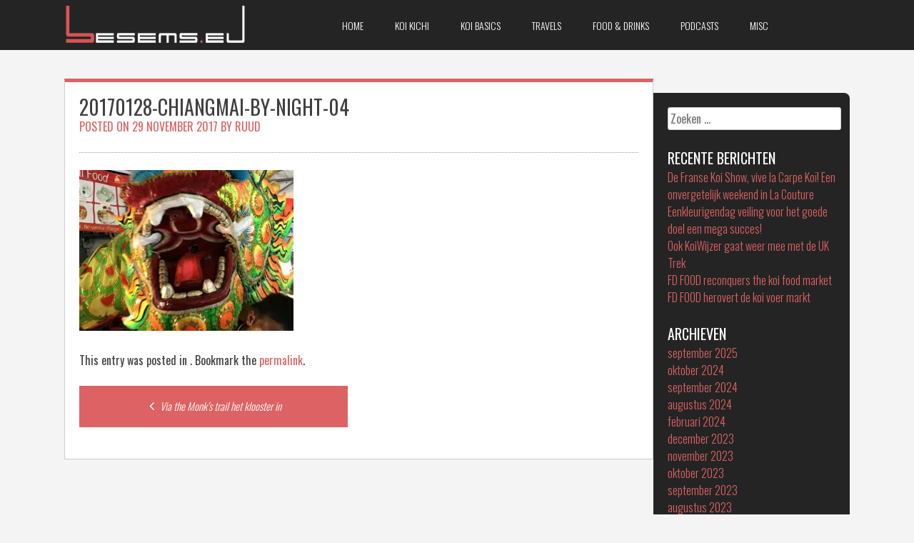

--- FILE ---
content_type: text/html; charset=UTF-8
request_url: https://besems.eu/2017/01/28/the-monks-trail-klooster/20170128-chiangmai-by-night-04/
body_size: 8249
content:
<!DOCTYPE html>
<html lang="nl">
<head>
<meta charset="UTF-8">
<meta name="viewport" content="width=device-width, initial-scale=1">
<title>20170128-Chiangmai-by-night-04 - Besems.eu</title>
<link rel="profile" href="http://gmpg.org/xfn/11">
<link rel="pingback" href="https://besems.eu/xmlrpc.php">


 

<meta name='robots' content='index, follow, max-image-preview:large, max-snippet:-1, max-video-preview:-1' />

	<!-- This site is optimized with the Yoast SEO plugin v21.1 - https://yoast.com/wordpress/plugins/seo/ -->
	<link rel="canonical" href="https://besems.eu/2017/01/28/the-monks-trail-klooster/20170128-chiangmai-by-night-04/" />
	<meta property="og:locale" content="nl_NL" />
	<meta property="og:type" content="article" />
	<meta property="og:title" content="20170128-Chiangmai-by-night-04 - Besems.eu" />
	<meta property="og:description" content="Chiangmai by night" />
	<meta property="og:url" content="https://besems.eu/2017/01/28/the-monks-trail-klooster/20170128-chiangmai-by-night-04/" />
	<meta property="og:site_name" content="Besems.eu" />
	<meta property="article:publisher" content="https://www.facebook.com/ruud.besems" />
	<meta property="article:modified_time" content="2017-11-29T12:41:41+00:00" />
	<meta property="og:image" content="https://besems.eu/2017/01/28/the-monks-trail-klooster/20170128-chiangmai-by-night-04" />
	<meta property="og:image:width" content="1200" />
	<meta property="og:image:height" content="900" />
	<meta property="og:image:type" content="image/jpeg" />
	<meta name="twitter:card" content="summary_large_image" />
	<script type="application/ld+json" class="yoast-schema-graph">{"@context":"https://schema.org","@graph":[{"@type":"WebPage","@id":"https://besems.eu/2017/01/28/the-monks-trail-klooster/20170128-chiangmai-by-night-04/","url":"https://besems.eu/2017/01/28/the-monks-trail-klooster/20170128-chiangmai-by-night-04/","name":"20170128-Chiangmai-by-night-04 - Besems.eu","isPartOf":{"@id":"https://besems.eu/#website"},"primaryImageOfPage":{"@id":"https://besems.eu/2017/01/28/the-monks-trail-klooster/20170128-chiangmai-by-night-04/#primaryimage"},"image":{"@id":"https://besems.eu/2017/01/28/the-monks-trail-klooster/20170128-chiangmai-by-night-04/#primaryimage"},"thumbnailUrl":"https://besems.eu/wp-content/uploads/20170128-Chiangmai-by-night-04.jpg","datePublished":"2017-11-29T12:38:46+00:00","dateModified":"2017-11-29T12:41:41+00:00","breadcrumb":{"@id":"https://besems.eu/2017/01/28/the-monks-trail-klooster/20170128-chiangmai-by-night-04/#breadcrumb"},"inLanguage":"nl","potentialAction":[{"@type":"ReadAction","target":["https://besems.eu/2017/01/28/the-monks-trail-klooster/20170128-chiangmai-by-night-04/"]}]},{"@type":"ImageObject","inLanguage":"nl","@id":"https://besems.eu/2017/01/28/the-monks-trail-klooster/20170128-chiangmai-by-night-04/#primaryimage","url":"https://besems.eu/wp-content/uploads/20170128-Chiangmai-by-night-04.jpg","contentUrl":"https://besems.eu/wp-content/uploads/20170128-Chiangmai-by-night-04.jpg","width":1200,"height":900,"caption":"Chiangmai by night"},{"@type":"BreadcrumbList","@id":"https://besems.eu/2017/01/28/the-monks-trail-klooster/20170128-chiangmai-by-night-04/#breadcrumb","itemListElement":[{"@type":"ListItem","position":1,"name":"Home","item":"https://besems.eu/"},{"@type":"ListItem","position":2,"name":"Via the Monk’s trail het klooster in","item":"https://besems.eu/2017/01/28/the-monks-trail-klooster/"},{"@type":"ListItem","position":3,"name":"20170128-Chiangmai-by-night-04"}]},{"@type":"WebSite","@id":"https://besems.eu/#website","url":"https://besems.eu/","name":"Besems.eu","description":"","publisher":{"@id":"https://besems.eu/#/schema/person/358415e14951379baf1ddd278ec412ba"},"potentialAction":[{"@type":"SearchAction","target":{"@type":"EntryPoint","urlTemplate":"https://besems.eu/?s={search_term_string}"},"query-input":"required name=search_term_string"}],"inLanguage":"nl"},{"@type":["Person","Organization"],"@id":"https://besems.eu/#/schema/person/358415e14951379baf1ddd278ec412ba","name":"Ruud","image":{"@type":"ImageObject","inLanguage":"nl","@id":"https://besems.eu/#/schema/person/image/","url":"http://besems.eu/wp-content/uploads/ruud.png","contentUrl":"http://besems.eu/wp-content/uploads/ruud.png","width":398,"height":398,"caption":"Ruud"},"logo":{"@id":"https://besems.eu/#/schema/person/image/"},"sameAs":["https://www.facebook.com/ruud.besems","https://www.instagram.com/ruudbesems"]}]}</script>
	<!-- / Yoast SEO plugin. -->


<link rel='dns-prefetch' href='//www.googletagmanager.com' />
<link rel='dns-prefetch' href='//netdna.bootstrapcdn.com' />
<link rel='dns-prefetch' href='//fonts.googleapis.com' />
<link rel="alternate" type="application/rss+xml" title="Besems.eu &raquo; feed" href="https://besems.eu/feed/" />
<link rel="alternate" type="application/rss+xml" title="Besems.eu &raquo; reactiesfeed" href="https://besems.eu/comments/feed/" />
<script type="text/javascript">
window._wpemojiSettings = {"baseUrl":"https:\/\/s.w.org\/images\/core\/emoji\/14.0.0\/72x72\/","ext":".png","svgUrl":"https:\/\/s.w.org\/images\/core\/emoji\/14.0.0\/svg\/","svgExt":".svg","source":{"concatemoji":"https:\/\/besems.eu\/wp-includes\/js\/wp-emoji-release.min.js?ver=6.1.9"}};
/*! This file is auto-generated */
!function(e,a,t){var n,r,o,i=a.createElement("canvas"),p=i.getContext&&i.getContext("2d");function s(e,t){var a=String.fromCharCode,e=(p.clearRect(0,0,i.width,i.height),p.fillText(a.apply(this,e),0,0),i.toDataURL());return p.clearRect(0,0,i.width,i.height),p.fillText(a.apply(this,t),0,0),e===i.toDataURL()}function c(e){var t=a.createElement("script");t.src=e,t.defer=t.type="text/javascript",a.getElementsByTagName("head")[0].appendChild(t)}for(o=Array("flag","emoji"),t.supports={everything:!0,everythingExceptFlag:!0},r=0;r<o.length;r++)t.supports[o[r]]=function(e){if(p&&p.fillText)switch(p.textBaseline="top",p.font="600 32px Arial",e){case"flag":return s([127987,65039,8205,9895,65039],[127987,65039,8203,9895,65039])?!1:!s([55356,56826,55356,56819],[55356,56826,8203,55356,56819])&&!s([55356,57332,56128,56423,56128,56418,56128,56421,56128,56430,56128,56423,56128,56447],[55356,57332,8203,56128,56423,8203,56128,56418,8203,56128,56421,8203,56128,56430,8203,56128,56423,8203,56128,56447]);case"emoji":return!s([129777,127995,8205,129778,127999],[129777,127995,8203,129778,127999])}return!1}(o[r]),t.supports.everything=t.supports.everything&&t.supports[o[r]],"flag"!==o[r]&&(t.supports.everythingExceptFlag=t.supports.everythingExceptFlag&&t.supports[o[r]]);t.supports.everythingExceptFlag=t.supports.everythingExceptFlag&&!t.supports.flag,t.DOMReady=!1,t.readyCallback=function(){t.DOMReady=!0},t.supports.everything||(n=function(){t.readyCallback()},a.addEventListener?(a.addEventListener("DOMContentLoaded",n,!1),e.addEventListener("load",n,!1)):(e.attachEvent("onload",n),a.attachEvent("onreadystatechange",function(){"complete"===a.readyState&&t.readyCallback()})),(e=t.source||{}).concatemoji?c(e.concatemoji):e.wpemoji&&e.twemoji&&(c(e.twemoji),c(e.wpemoji)))}(window,document,window._wpemojiSettings);
</script>
<style type="text/css">
img.wp-smiley,
img.emoji {
	display: inline !important;
	border: none !important;
	box-shadow: none !important;
	height: 1em !important;
	width: 1em !important;
	margin: 0 0.07em !important;
	vertical-align: -0.1em !important;
	background: none !important;
	padding: 0 !important;
}
</style>
	<link rel='stylesheet' id='wp-block-library-css' href='https://besems.eu/wp-includes/css/dist/block-library/style.min.css?ver=6.1.9' type='text/css' media='all' />
<link rel='stylesheet' id='classic-theme-styles-css' href='https://besems.eu/wp-includes/css/classic-themes.min.css?ver=1' type='text/css' media='all' />
<style id='global-styles-inline-css' type='text/css'>
body{--wp--preset--color--black: #000000;--wp--preset--color--cyan-bluish-gray: #abb8c3;--wp--preset--color--white: #ffffff;--wp--preset--color--pale-pink: #f78da7;--wp--preset--color--vivid-red: #cf2e2e;--wp--preset--color--luminous-vivid-orange: #ff6900;--wp--preset--color--luminous-vivid-amber: #fcb900;--wp--preset--color--light-green-cyan: #7bdcb5;--wp--preset--color--vivid-green-cyan: #00d084;--wp--preset--color--pale-cyan-blue: #8ed1fc;--wp--preset--color--vivid-cyan-blue: #0693e3;--wp--preset--color--vivid-purple: #9b51e0;--wp--preset--gradient--vivid-cyan-blue-to-vivid-purple: linear-gradient(135deg,rgba(6,147,227,1) 0%,rgb(155,81,224) 100%);--wp--preset--gradient--light-green-cyan-to-vivid-green-cyan: linear-gradient(135deg,rgb(122,220,180) 0%,rgb(0,208,130) 100%);--wp--preset--gradient--luminous-vivid-amber-to-luminous-vivid-orange: linear-gradient(135deg,rgba(252,185,0,1) 0%,rgba(255,105,0,1) 100%);--wp--preset--gradient--luminous-vivid-orange-to-vivid-red: linear-gradient(135deg,rgba(255,105,0,1) 0%,rgb(207,46,46) 100%);--wp--preset--gradient--very-light-gray-to-cyan-bluish-gray: linear-gradient(135deg,rgb(238,238,238) 0%,rgb(169,184,195) 100%);--wp--preset--gradient--cool-to-warm-spectrum: linear-gradient(135deg,rgb(74,234,220) 0%,rgb(151,120,209) 20%,rgb(207,42,186) 40%,rgb(238,44,130) 60%,rgb(251,105,98) 80%,rgb(254,248,76) 100%);--wp--preset--gradient--blush-light-purple: linear-gradient(135deg,rgb(255,206,236) 0%,rgb(152,150,240) 100%);--wp--preset--gradient--blush-bordeaux: linear-gradient(135deg,rgb(254,205,165) 0%,rgb(254,45,45) 50%,rgb(107,0,62) 100%);--wp--preset--gradient--luminous-dusk: linear-gradient(135deg,rgb(255,203,112) 0%,rgb(199,81,192) 50%,rgb(65,88,208) 100%);--wp--preset--gradient--pale-ocean: linear-gradient(135deg,rgb(255,245,203) 0%,rgb(182,227,212) 50%,rgb(51,167,181) 100%);--wp--preset--gradient--electric-grass: linear-gradient(135deg,rgb(202,248,128) 0%,rgb(113,206,126) 100%);--wp--preset--gradient--midnight: linear-gradient(135deg,rgb(2,3,129) 0%,rgb(40,116,252) 100%);--wp--preset--duotone--dark-grayscale: url('#wp-duotone-dark-grayscale');--wp--preset--duotone--grayscale: url('#wp-duotone-grayscale');--wp--preset--duotone--purple-yellow: url('#wp-duotone-purple-yellow');--wp--preset--duotone--blue-red: url('#wp-duotone-blue-red');--wp--preset--duotone--midnight: url('#wp-duotone-midnight');--wp--preset--duotone--magenta-yellow: url('#wp-duotone-magenta-yellow');--wp--preset--duotone--purple-green: url('#wp-duotone-purple-green');--wp--preset--duotone--blue-orange: url('#wp-duotone-blue-orange');--wp--preset--font-size--small: 13px;--wp--preset--font-size--medium: 20px;--wp--preset--font-size--large: 36px;--wp--preset--font-size--x-large: 42px;--wp--preset--spacing--20: 0.44rem;--wp--preset--spacing--30: 0.67rem;--wp--preset--spacing--40: 1rem;--wp--preset--spacing--50: 1.5rem;--wp--preset--spacing--60: 2.25rem;--wp--preset--spacing--70: 3.38rem;--wp--preset--spacing--80: 5.06rem;}:where(.is-layout-flex){gap: 0.5em;}body .is-layout-flow > .alignleft{float: left;margin-inline-start: 0;margin-inline-end: 2em;}body .is-layout-flow > .alignright{float: right;margin-inline-start: 2em;margin-inline-end: 0;}body .is-layout-flow > .aligncenter{margin-left: auto !important;margin-right: auto !important;}body .is-layout-constrained > .alignleft{float: left;margin-inline-start: 0;margin-inline-end: 2em;}body .is-layout-constrained > .alignright{float: right;margin-inline-start: 2em;margin-inline-end: 0;}body .is-layout-constrained > .aligncenter{margin-left: auto !important;margin-right: auto !important;}body .is-layout-constrained > :where(:not(.alignleft):not(.alignright):not(.alignfull)){max-width: var(--wp--style--global--content-size);margin-left: auto !important;margin-right: auto !important;}body .is-layout-constrained > .alignwide{max-width: var(--wp--style--global--wide-size);}body .is-layout-flex{display: flex;}body .is-layout-flex{flex-wrap: wrap;align-items: center;}body .is-layout-flex > *{margin: 0;}:where(.wp-block-columns.is-layout-flex){gap: 2em;}.has-black-color{color: var(--wp--preset--color--black) !important;}.has-cyan-bluish-gray-color{color: var(--wp--preset--color--cyan-bluish-gray) !important;}.has-white-color{color: var(--wp--preset--color--white) !important;}.has-pale-pink-color{color: var(--wp--preset--color--pale-pink) !important;}.has-vivid-red-color{color: var(--wp--preset--color--vivid-red) !important;}.has-luminous-vivid-orange-color{color: var(--wp--preset--color--luminous-vivid-orange) !important;}.has-luminous-vivid-amber-color{color: var(--wp--preset--color--luminous-vivid-amber) !important;}.has-light-green-cyan-color{color: var(--wp--preset--color--light-green-cyan) !important;}.has-vivid-green-cyan-color{color: var(--wp--preset--color--vivid-green-cyan) !important;}.has-pale-cyan-blue-color{color: var(--wp--preset--color--pale-cyan-blue) !important;}.has-vivid-cyan-blue-color{color: var(--wp--preset--color--vivid-cyan-blue) !important;}.has-vivid-purple-color{color: var(--wp--preset--color--vivid-purple) !important;}.has-black-background-color{background-color: var(--wp--preset--color--black) !important;}.has-cyan-bluish-gray-background-color{background-color: var(--wp--preset--color--cyan-bluish-gray) !important;}.has-white-background-color{background-color: var(--wp--preset--color--white) !important;}.has-pale-pink-background-color{background-color: var(--wp--preset--color--pale-pink) !important;}.has-vivid-red-background-color{background-color: var(--wp--preset--color--vivid-red) !important;}.has-luminous-vivid-orange-background-color{background-color: var(--wp--preset--color--luminous-vivid-orange) !important;}.has-luminous-vivid-amber-background-color{background-color: var(--wp--preset--color--luminous-vivid-amber) !important;}.has-light-green-cyan-background-color{background-color: var(--wp--preset--color--light-green-cyan) !important;}.has-vivid-green-cyan-background-color{background-color: var(--wp--preset--color--vivid-green-cyan) !important;}.has-pale-cyan-blue-background-color{background-color: var(--wp--preset--color--pale-cyan-blue) !important;}.has-vivid-cyan-blue-background-color{background-color: var(--wp--preset--color--vivid-cyan-blue) !important;}.has-vivid-purple-background-color{background-color: var(--wp--preset--color--vivid-purple) !important;}.has-black-border-color{border-color: var(--wp--preset--color--black) !important;}.has-cyan-bluish-gray-border-color{border-color: var(--wp--preset--color--cyan-bluish-gray) !important;}.has-white-border-color{border-color: var(--wp--preset--color--white) !important;}.has-pale-pink-border-color{border-color: var(--wp--preset--color--pale-pink) !important;}.has-vivid-red-border-color{border-color: var(--wp--preset--color--vivid-red) !important;}.has-luminous-vivid-orange-border-color{border-color: var(--wp--preset--color--luminous-vivid-orange) !important;}.has-luminous-vivid-amber-border-color{border-color: var(--wp--preset--color--luminous-vivid-amber) !important;}.has-light-green-cyan-border-color{border-color: var(--wp--preset--color--light-green-cyan) !important;}.has-vivid-green-cyan-border-color{border-color: var(--wp--preset--color--vivid-green-cyan) !important;}.has-pale-cyan-blue-border-color{border-color: var(--wp--preset--color--pale-cyan-blue) !important;}.has-vivid-cyan-blue-border-color{border-color: var(--wp--preset--color--vivid-cyan-blue) !important;}.has-vivid-purple-border-color{border-color: var(--wp--preset--color--vivid-purple) !important;}.has-vivid-cyan-blue-to-vivid-purple-gradient-background{background: var(--wp--preset--gradient--vivid-cyan-blue-to-vivid-purple) !important;}.has-light-green-cyan-to-vivid-green-cyan-gradient-background{background: var(--wp--preset--gradient--light-green-cyan-to-vivid-green-cyan) !important;}.has-luminous-vivid-amber-to-luminous-vivid-orange-gradient-background{background: var(--wp--preset--gradient--luminous-vivid-amber-to-luminous-vivid-orange) !important;}.has-luminous-vivid-orange-to-vivid-red-gradient-background{background: var(--wp--preset--gradient--luminous-vivid-orange-to-vivid-red) !important;}.has-very-light-gray-to-cyan-bluish-gray-gradient-background{background: var(--wp--preset--gradient--very-light-gray-to-cyan-bluish-gray) !important;}.has-cool-to-warm-spectrum-gradient-background{background: var(--wp--preset--gradient--cool-to-warm-spectrum) !important;}.has-blush-light-purple-gradient-background{background: var(--wp--preset--gradient--blush-light-purple) !important;}.has-blush-bordeaux-gradient-background{background: var(--wp--preset--gradient--blush-bordeaux) !important;}.has-luminous-dusk-gradient-background{background: var(--wp--preset--gradient--luminous-dusk) !important;}.has-pale-ocean-gradient-background{background: var(--wp--preset--gradient--pale-ocean) !important;}.has-electric-grass-gradient-background{background: var(--wp--preset--gradient--electric-grass) !important;}.has-midnight-gradient-background{background: var(--wp--preset--gradient--midnight) !important;}.has-small-font-size{font-size: var(--wp--preset--font-size--small) !important;}.has-medium-font-size{font-size: var(--wp--preset--font-size--medium) !important;}.has-large-font-size{font-size: var(--wp--preset--font-size--large) !important;}.has-x-large-font-size{font-size: var(--wp--preset--font-size--x-large) !important;}
.wp-block-navigation a:where(:not(.wp-element-button)){color: inherit;}
:where(.wp-block-columns.is-layout-flex){gap: 2em;}
.wp-block-pullquote{font-size: 1.5em;line-height: 1.6;}
</style>
<link rel='stylesheet' id='fitcoach-font-awesome-css' href='//netdna.bootstrapcdn.com/font-awesome/4.7.0/css/font-awesome.min.css?ver=4.7.0' type='text/css' media='all' />
<link rel='stylesheet' id='fitcoach-style-css' href='https://besems.eu/wp-content/themes/fitcoach/style.css?ver=6.1.9' type='text/css' media='all' />
<link rel='stylesheet' id='fitcoach-oswald-css' href='//fonts.googleapis.com/css?family=Oswald%3A400%2C300%2C700&#038;ver=6.1.9' type='text/css' media='all' />
<link rel='stylesheet' id='fitcoach-oswald-body-css' href='//fonts.googleapis.com/css?family=Oswald%3A400%2C300%2C700&#038;ver=6.1.9' type='text/css' media='all' />
<link rel='stylesheet' id='slb_core-css' href='https://besems.eu/wp-content/plugins/simple-lightbox/client/css/app.css?ver=2.9.3' type='text/css' media='all' />
<link rel='stylesheet' id='googleFonts-css' href='//fonts.googleapis.com/css?family=Oswald%3A400%2C300%2C700&#038;ver=6.1.9' type='text/css' media='all' />
<script type='text/javascript' src='https://besems.eu/wp-includes/js/jquery/jquery.min.js?ver=3.6.1' id='jquery-core-js'></script>
<script type='text/javascript' src='https://besems.eu/wp-includes/js/jquery/jquery-migrate.min.js?ver=3.3.2' id='jquery-migrate-js'></script>
<script type='text/javascript' src='https://besems.eu/wp-content/themes/fitcoach/js/jquery.sequence-min.js?ver=6.1.9' id='fitcoach-slider-js'></script>

<!-- Google tag (gtag.js) snippet toegevoegd door Site Kit -->
<!-- Google Analytics snippet toegevoegd door Site Kit -->
<script type='text/javascript' src='https://www.googletagmanager.com/gtag/js?id=GT-WKR8KNF' id='google_gtagjs-js' async></script>
<script type='text/javascript' id='google_gtagjs-js-after'>
window.dataLayer = window.dataLayer || [];function gtag(){dataLayer.push(arguments);}
gtag("set","linker",{"domains":["besems.eu"]});
gtag("js", new Date());
gtag("set", "developer_id.dZTNiMT", true);
gtag("config", "GT-WKR8KNF");
</script>
<link rel="https://api.w.org/" href="https://besems.eu/wp-json/" /><link rel="alternate" type="application/json" href="https://besems.eu/wp-json/wp/v2/media/950" /><link rel="EditURI" type="application/rsd+xml" title="RSD" href="https://besems.eu/xmlrpc.php?rsd" />
<link rel="wlwmanifest" type="application/wlwmanifest+xml" href="https://besems.eu/wp-includes/wlwmanifest.xml" />
<meta name="generator" content="WordPress 6.1.9" />
<link rel='shortlink' href='https://besems.eu/?p=950' />
<link rel="alternate" type="application/json+oembed" href="https://besems.eu/wp-json/oembed/1.0/embed?url=https%3A%2F%2Fbesems.eu%2F2017%2F01%2F28%2Fthe-monks-trail-klooster%2F20170128-chiangmai-by-night-04%2F" />
<link rel="alternate" type="text/xml+oembed" href="https://besems.eu/wp-json/oembed/1.0/embed?url=https%3A%2F%2Fbesems.eu%2F2017%2F01%2F28%2Fthe-monks-trail-klooster%2F20170128-chiangmai-by-night-04%2F&#038;format=xml" />
<meta name="generator" content="Site Kit by Google 1.170.0" /><!--[if lt IE 9]>
<script src="https://besems.eu/wp-content/themes/fitcoach/js/html5shiv.js"></script>
<![endif]-->
	<!-- fitcoach customizer CSS -->
	<style>
	
		body {
			border-color: #dc6263;
		}
		a {
			color: #dc6263;
		}
		
		
		 
		
		  
		
		 
		
		 		
		 		
		 		
				
		 
		
		 
		
				
				
				
				
				
				
				
				
	</style>
<link href="//maxcdn.bootstrapcdn.com/font-awesome/4.2.0/css/font-awesome.min.css"  rel="stylesheet">
<!-- Google AdSense meta tags toegevoegd door Site Kit -->
<meta name="google-adsense-platform-account" content="ca-host-pub-2644536267352236">
<meta name="google-adsense-platform-domain" content="sitekit.withgoogle.com">
<!-- Einde Google AdSense meta tags toegevoegd door Site Kit -->
<link rel="icon" href="https://besems.eu/wp-content/uploads/favicon-150x150.png" sizes="32x32" />
<link rel="icon" href="https://besems.eu/wp-content/uploads/favicon-300x300.png" sizes="192x192" />
<link rel="apple-touch-icon" href="https://besems.eu/wp-content/uploads/favicon-300x300.png" />
<meta name="msapplication-TileImage" content="https://besems.eu/wp-content/uploads/favicon-300x300.png" />
</head> 

<body class="attachment attachment-template-default single single-attachment postid-950 attachmentid-950 attachment-jpeg">
	<div id="page" class="hfeed site">
		<a class="skip-link screen-reader-text" href="#content">Skip to content</a>

		<header id="masthead" class="site-header" role="banner">
    		<div class="grid side-pad header-overflow">
			<div class="site-branding col-3-12 mobile-col-2-3">
        	 
    		<hgroup> 
       			<h1 class='site-title'><a href='/'><img src="http://besems.eu/wp-content/uploads/besems-eu.png" class="site-footer-image aligncenter" alt="Besems.eu" style='width:349px;margin-top:8px;'></a></h1>
    		</hgroup>
			 
			</div><!-- site-logo --> 
        

			<div class="nav-container col-8-12 mobile-col-1-3">
				<nav id="site-navigation" class="main-navigation" role="navigation"> 
					<button class="menu-toggle">Menu</button>
					<div class="menu-menu-1-container"><ul id="menu-menu-1" class="menu"><li id="menu-item-37" class="menu-item menu-item-type-custom menu-item-object-custom menu-item-home menu-item-37"><a href="http://besems.eu/">Home</a></li>
<li id="menu-item-39" class="menu-item menu-item-type-taxonomy menu-item-object-category menu-item-39"><a href="https://besems.eu/category/koi-kichi/">Koi Kichi</a></li>
<li id="menu-item-40" class="menu-item menu-item-type-taxonomy menu-item-object-category menu-item-40"><a href="https://besems.eu/category/koi-basics/">Koi Basics</a></li>
<li id="menu-item-41" class="menu-item menu-item-type-taxonomy menu-item-object-category menu-item-41"><a href="https://besems.eu/category/travels/">Travels</a></li>
<li id="menu-item-42" class="menu-item menu-item-type-taxonomy menu-item-object-category menu-item-42"><a href="https://besems.eu/category/food-drinks/">Food &amp; drinks</a></li>
<li id="menu-item-2679" class="menu-item menu-item-type-taxonomy menu-item-object-category menu-item-2679"><a href="https://besems.eu/category/podcasts/">Podcasts</a></li>
<li id="menu-item-43" class="menu-item menu-item-type-taxonomy menu-item-object-category menu-item-43"><a href="https://besems.eu/category/misc/">Misc</a></li>
</ul></div>  
				</nav><!-- #site-navigation -->
        	</div><!-- .nav-container --> 
         
        
        	<div class="social-container col-1-12 hide-on-mobile">
        		 
        	</div><!-- social-container --> 
        
        	</div><!-- grid --> 
		</header><!-- #masthead -->

	<section id="content" class="site-content"> 

	<div class="grid grid-pad page-area">
		<div id="primary" class="content-area page-wrapper col-9-12 custom_border_top">
			<main id="main" class="site-main" role="main">

			
			
	<article id="post-950" class="post-950 attachment type-attachment status-inherit hentry">
		<header class="entry-header fc-single-header">
			<h1 class="entry-title">20170128-Chiangmai-by-night-04</h1>
			<div class="entry-meta">
				<span class="posted-on">Posted on <a href="https://besems.eu/2017/01/28/the-monks-trail-klooster/20170128-chiangmai-by-night-04/" rel="bookmark"><time class="entry-date published" datetime="2017-11-29T13:38:46+01:00">29 november 2017</time><time class="updated" datetime="2017-11-29T13:41:41+01:00">29 november 2017</time></a></span><span class="byline"> by <span class="author vcard"><a class="url fn n" href="https://besems.eu/author/admin/">Ruud</a></span></span>			</div><!-- .entry-meta -->
        
    				</header><!-- .entry-header -->

		<div class="entry-content">
			<p class="attachment"><a href="https://besems.eu/wp-content/uploads/20170128-Chiangmai-by-night-04.jpg" data-slb-active="1" data-slb-asset="835169563" data-slb-internal="0" data-slb-group="950"><img width="300" height="225" src="https://besems.eu/wp-content/uploads/20170128-Chiangmai-by-night-04-300x225.jpg" class="attachment-medium size-medium" alt="" decoding="async" loading="lazy" srcset="https://besems.eu/wp-content/uploads/20170128-Chiangmai-by-night-04-300x225.jpg 300w, https://besems.eu/wp-content/uploads/20170128-Chiangmai-by-night-04-768x576.jpg 768w, https://besems.eu/wp-content/uploads/20170128-Chiangmai-by-night-04-1024x768.jpg 1024w, https://besems.eu/wp-content/uploads/20170128-Chiangmai-by-night-04.jpg 1200w" sizes="(max-width: 300px) 100vw, 300px" /></a></p>
					</div><!-- .entry-content -->

		<footer class="entry-footer">
			This entry was posted in . Bookmark the <a href="https://besems.eu/2017/01/28/the-monks-trail-klooster/20170128-chiangmai-by-night-04/" rel="bookmark">permalink</a>.
					</footer><!-- .entry-footer -->  
	</article><!-- #post-## -->

				<nav class="navigation post-navigation" role="navigation">
		<h1 class="screen-reader-text">Post navigation</h1>
		<div class="nav-links">
			<div class="nav-previous"><a href="https://besems.eu/2017/01/28/the-monks-trail-klooster/" rel="prev"><span class="meta-nav"><i class="fa fa-angle-left"></i></span>&nbsp;Via the Monk’s trail het klooster in</a></div>		</div><!-- .nav-links -->
	</nav><!-- .navigation -->
	
			
			
			</main><!-- #main -->
		</div><!-- #primary -->

	
	<div id="secondary" class="widget-area col-3-12" role="complementary">
		<aside id="search-2" class="widget widget_search"><form role="search" method="get" class="search-form" action="https://besems.eu/">
				<label>
					<span class="screen-reader-text">Zoeken naar:</span>
					<input type="search" class="search-field" placeholder="Zoeken &hellip;" value="" name="s" />
				</label>
				<input type="submit" class="search-submit" value="Zoeken" />
			</form></aside>
		<aside id="recent-posts-2" class="widget widget_recent_entries">
		<h1 class="widget-title">Recente berichten</h1>
		<ul>
											<li>
					<a href="https://besems.eu/2025/09/10/de-franse-koi-show-vive-la-carpe-koi/">De Franse Koi Show, vive la Carpe Koï! Een onvergetelijk weekend in La Couture</a>
									</li>
											<li>
					<a href="https://besems.eu/2024/10/05/eenkleurigendag-veiling-voor-het-goede-doel-een-mega-succes/">Eenkleurigendag veiling voor het goede doel een mega succes!</a>
									</li>
											<li>
					<a href="https://besems.eu/2024/09/20/ook-koiwijzer-gaat-weer-mee-met-de-uk-trek/">Ook KoiWijzer gaat weer mee met de UK Trek</a>
									</li>
											<li>
					<a href="https://besems.eu/2024/09/19/fd-food-reconquers-the-koi-food-market/">FD FOOD reconquers the koi food market</a>
									</li>
											<li>
					<a href="https://besems.eu/2024/09/19/fd-food-herovert-de-koi-voer-markt/">FD FOOD herovert de koi voer markt</a>
									</li>
					</ul>

		</aside><aside id="archives-2" class="widget widget_archive"><h1 class="widget-title">Archieven</h1>
			<ul>
					<li><a href='https://besems.eu/2025/09/'>september 2025</a></li>
	<li><a href='https://besems.eu/2024/10/'>oktober 2024</a></li>
	<li><a href='https://besems.eu/2024/09/'>september 2024</a></li>
	<li><a href='https://besems.eu/2024/08/'>augustus 2024</a></li>
	<li><a href='https://besems.eu/2024/02/'>februari 2024</a></li>
	<li><a href='https://besems.eu/2023/12/'>december 2023</a></li>
	<li><a href='https://besems.eu/2023/11/'>november 2023</a></li>
	<li><a href='https://besems.eu/2023/10/'>oktober 2023</a></li>
	<li><a href='https://besems.eu/2023/09/'>september 2023</a></li>
	<li><a href='https://besems.eu/2023/08/'>augustus 2023</a></li>
	<li><a href='https://besems.eu/2023/07/'>juli 2023</a></li>
	<li><a href='https://besems.eu/2023/06/'>juni 2023</a></li>
	<li><a href='https://besems.eu/2023/05/'>mei 2023</a></li>
	<li><a href='https://besems.eu/2023/03/'>maart 2023</a></li>
	<li><a href='https://besems.eu/2023/02/'>februari 2023</a></li>
	<li><a href='https://besems.eu/2023/01/'>januari 2023</a></li>
	<li><a href='https://besems.eu/2022/12/'>december 2022</a></li>
	<li><a href='https://besems.eu/2022/11/'>november 2022</a></li>
	<li><a href='https://besems.eu/2022/10/'>oktober 2022</a></li>
	<li><a href='https://besems.eu/2022/07/'>juli 2022</a></li>
	<li><a href='https://besems.eu/2022/05/'>mei 2022</a></li>
	<li><a href='https://besems.eu/2022/04/'>april 2022</a></li>
	<li><a href='https://besems.eu/2021/12/'>december 2021</a></li>
	<li><a href='https://besems.eu/2021/11/'>november 2021</a></li>
	<li><a href='https://besems.eu/2021/10/'>oktober 2021</a></li>
	<li><a href='https://besems.eu/2021/09/'>september 2021</a></li>
	<li><a href='https://besems.eu/2020/11/'>november 2020</a></li>
	<li><a href='https://besems.eu/2020/08/'>augustus 2020</a></li>
	<li><a href='https://besems.eu/2020/07/'>juli 2020</a></li>
	<li><a href='https://besems.eu/2020/03/'>maart 2020</a></li>
	<li><a href='https://besems.eu/2019/12/'>december 2019</a></li>
	<li><a href='https://besems.eu/2019/11/'>november 2019</a></li>
	<li><a href='https://besems.eu/2019/09/'>september 2019</a></li>
	<li><a href='https://besems.eu/2019/08/'>augustus 2019</a></li>
	<li><a href='https://besems.eu/2019/05/'>mei 2019</a></li>
	<li><a href='https://besems.eu/2019/04/'>april 2019</a></li>
	<li><a href='https://besems.eu/2019/03/'>maart 2019</a></li>
	<li><a href='https://besems.eu/2018/12/'>december 2018</a></li>
	<li><a href='https://besems.eu/2018/11/'>november 2018</a></li>
	<li><a href='https://besems.eu/2018/10/'>oktober 2018</a></li>
	<li><a href='https://besems.eu/2018/09/'>september 2018</a></li>
	<li><a href='https://besems.eu/2018/08/'>augustus 2018</a></li>
	<li><a href='https://besems.eu/2018/05/'>mei 2018</a></li>
	<li><a href='https://besems.eu/2018/04/'>april 2018</a></li>
	<li><a href='https://besems.eu/2018/02/'>februari 2018</a></li>
	<li><a href='https://besems.eu/2017/12/'>december 2017</a></li>
	<li><a href='https://besems.eu/2017/10/'>oktober 2017</a></li>
	<li><a href='https://besems.eu/2017/06/'>juni 2017</a></li>
	<li><a href='https://besems.eu/2017/05/'>mei 2017</a></li>
	<li><a href='https://besems.eu/2017/04/'>april 2017</a></li>
	<li><a href='https://besems.eu/2017/03/'>maart 2017</a></li>
	<li><a href='https://besems.eu/2017/02/'>februari 2017</a></li>
	<li><a href='https://besems.eu/2017/01/'>januari 2017</a></li>
	<li><a href='https://besems.eu/2016/12/'>december 2016</a></li>
	<li><a href='https://besems.eu/2016/06/'>juni 2016</a></li>
	<li><a href='https://besems.eu/2016/05/'>mei 2016</a></li>
	<li><a href='https://besems.eu/2016/04/'>april 2016</a></li>
	<li><a href='https://besems.eu/2016/03/'>maart 2016</a></li>
	<li><a href='https://besems.eu/2015/12/'>december 2015</a></li>
	<li><a href='https://besems.eu/2015/07/'>juli 2015</a></li>
	<li><a href='https://besems.eu/2015/06/'>juni 2015</a></li>
	<li><a href='https://besems.eu/2011/10/'>oktober 2011</a></li>
	<li><a href='https://besems.eu/2011/09/'>september 2011</a></li>
			</ul>

			</aside><aside id="categories-2" class="widget widget_categories"><h1 class="widget-title">Categorieën</h1>
			<ul>
					<li class="cat-item cat-item-5"><a href="https://besems.eu/category/food-drinks/">Food &amp; drinks</a>
</li>
	<li class="cat-item cat-item-2"><a href="https://besems.eu/category/koi-basics/">Koi Basics</a>
</li>
	<li class="cat-item cat-item-3"><a href="https://besems.eu/category/koi-kichi/">Koi Kichi</a>
</li>
	<li class="cat-item cat-item-16"><a href="https://besems.eu/category/koitravel/">Koi Travel</a>
</li>
	<li class="cat-item cat-item-17"><a href="https://besems.eu/category/koi-kichi/koishow-goes/">Koishow Goes</a>
</li>
	<li class="cat-item cat-item-6"><a href="https://besems.eu/category/misc/">Misc</a>
</li>
	<li class="cat-item cat-item-8"><a href="https://besems.eu/category/podcasts/">Podcasts</a>
</li>
	<li class="cat-item cat-item-13"><a href="https://besems.eu/category/sponsoren/">Sponsoren</a>
</li>
	<li class="cat-item cat-item-4"><a href="https://besems.eu/category/travels/">Travels</a>
</li>
			</ul>

			</aside>	</div><!-- #secondary --> 

	</div><!-- grid -->  
 
	
	</section><!-- #content --> 

	<footer id="colophon" class="site-footer" role="contentinfo" style="background: url('') no-repeat scroll center bottom;"> 
    
    	<div class="grid grid-pad"> 
        	
            <div class="col-1-1">
        		
                <p class="top-footer-text">
                	<a href="#go-to-top">
                		<i class="fa fa-angle-up"></i> 
                	</a>
                </p>
                
				        			
                    <img src="http://besems.eu/wp-content/uploads/besems-eu.png" class="site-footer-image aligncenter" alt="Besems.eu">  
                
                                 
        	</div><!-- col-1-1 --> 
        
        	<div class="col-1-3">
            	
                 
                
                                
        	</div><!-- col-1-3 --> 
        
        	<div class="col-1-3">
            
            	 
            	       
                                
        	</div><!-- col-1-3 -->  
        
        	<div class="col-1-3">
            
            	 
                
                                
        	</div><!-- col-1-3 -->  
        
        </div><!-- grid --> 
        
        <div class="site-info">
        
        	  
    				besems.eu Powered by Ruud			 

		</div><!-- .site-info -->
	
    </footer><!-- #colophon -->
</div><!-- #page -->

<script type='text/javascript' src='https://besems.eu/wp-content/themes/fitcoach/js/navigation.js?ver=20120206' id='fitcoach-navigation-js'></script>
<script type='text/javascript' src='https://besems.eu/wp-content/themes/fitcoach/js/skip-link-focus-fix.js?ver=20130115' id='fitcoach-skip-link-focus-fix-js'></script>
<script type='text/javascript' src='https://besems.eu/wp-content/themes/fitcoach/js/jquery.backgroundSize.js?ver=6.1.9' id='fitcoach-background-size-js'></script>
<script type='text/javascript' src='https://besems.eu/wp-content/themes/fitcoach/js/codemirror.js?ver=6.1.9' id='fitcoach-codemirrorJS-js'></script>
<script type='text/javascript' src='https://besems.eu/wp-content/themes/fitcoach/js/css.js?ver=6.1.9' id='fitcoach-cssJS-js'></script>
<script type='text/javascript' src='https://besems.eu/wp-content/themes/fitcoach/js/jquery.placeholder.js?ver=6.1.9' id='fitcoach-placeholder-js'></script>
<script type='text/javascript' src='https://besems.eu/wp-content/themes/fitcoach/js/placeholdertext.js?ver=6.1.9' id='fitcoach-placeholdertext-js'></script>
<script type='text/javascript' src='https://besems.eu/wp-content/themes/fitcoach/js/jquery.validate.min.js?ver=6.1.9' id='fitcoach-validate-js'></script>
<script type='text/javascript' src='https://besems.eu/wp-content/themes/fitcoach/js/verify.js?ver=6.1.9' id='fitcoach-verify-js'></script>
<script type='text/javascript' src='https://besems.eu/wp-content/themes/fitcoach/js/fitcoach.scripts.js?ver=6.1.9' id='fitcoach-scripts-js'></script>
<script type='text/javascript' src='https://besems.eu/wp-content/plugins/simple-lightbox/client/js/prod/lib.core.js?ver=2.9.3' id='slb_core-js'></script>
<script type='text/javascript' src='https://besems.eu/wp-content/plugins/simple-lightbox/client/js/prod/lib.view.js?ver=2.9.3' id='slb_view-js'></script>
<script type='text/javascript' src='https://besems.eu/wp-content/plugins/simple-lightbox/themes/baseline/js/prod/client.js?ver=2.9.3' id='slb-asset-slb_baseline-base-js'></script>
<script type='text/javascript' src='https://besems.eu/wp-content/plugins/simple-lightbox/themes/default/js/prod/client.js?ver=2.9.3' id='slb-asset-slb_default-base-js'></script>
<script type='text/javascript' src='https://besems.eu/wp-content/plugins/simple-lightbox/template-tags/item/js/prod/tag.item.js?ver=2.9.3' id='slb-asset-item-base-js'></script>
<script type='text/javascript' src='https://besems.eu/wp-content/plugins/simple-lightbox/template-tags/ui/js/prod/tag.ui.js?ver=2.9.3' id='slb-asset-ui-base-js'></script>
<script type='text/javascript' src='https://besems.eu/wp-content/plugins/simple-lightbox/content-handlers/image/js/prod/handler.image.js?ver=2.9.3' id='slb-asset-image-base-js'></script>
<script type="text/javascript" id="slb_footer">/* <![CDATA[ */if ( !!window.jQuery ) {(function($){$(document).ready(function(){if ( !!window.SLB && SLB.has_child('View.init') ) { SLB.View.init({"ui_autofit":true,"ui_animate":true,"slideshow_autostart":true,"slideshow_duration":"6","group_loop":true,"ui_overlay_opacity":"0.8","ui_title_default":false,"theme_default":"slb_default","ui_labels":{"loading":"Laden","close":"Sluiten","nav_next":"Volgende","nav_prev":"Vorige","slideshow_start":"Start slideshow","slideshow_stop":"Stop slideshow","group_status":"Afbeelding %current% van %total%"}}); }
if ( !!window.SLB && SLB.has_child('View.assets') ) { {$.extend(SLB.View.assets, {"835169563":{"id":null,"type":"image","internal":true,"source":"https:\/\/besems.eu\/wp-content\/uploads\/20170128-Chiangmai-by-night-04.jpg"}});} }
/* THM */
if ( !!window.SLB && SLB.has_child('View.extend_theme') ) { SLB.View.extend_theme('slb_baseline',{"name":"Baseline","parent":"","styles":[{"handle":"base","uri":"https:\/\/besems.eu\/wp-content\/plugins\/simple-lightbox\/themes\/baseline\/css\/style.css","deps":[]}],"layout_raw":"<div class=\"slb_container\"><div class=\"slb_content\">{{item.content}}<div class=\"slb_nav\"><span class=\"slb_prev\">{{ui.nav_prev}}<\/span><span class=\"slb_next\">{{ui.nav_next}}<\/span><\/div><div class=\"slb_controls\"><span class=\"slb_close\">{{ui.close}}<\/span><span class=\"slb_slideshow\">{{ui.slideshow_control}}<\/span><\/div><div class=\"slb_loading\">{{ui.loading}}<\/div><\/div><div class=\"slb_details\"><div class=\"inner\"><div class=\"slb_data\"><div class=\"slb_data_content\"><span class=\"slb_data_title\">{{item.title}}<\/span><span class=\"slb_group_status\">{{ui.group_status}}<\/span><div class=\"slb_data_desc\">{{item.description}}<\/div><\/div><\/div><div class=\"slb_nav\"><span class=\"slb_prev\">{{ui.nav_prev}}<\/span><span class=\"slb_next\">{{ui.nav_next}}<\/span><\/div><\/div><\/div><\/div>"}); }if ( !!window.SLB && SLB.has_child('View.extend_theme') ) { SLB.View.extend_theme('slb_default',{"name":"Standaard (licht)","parent":"slb_baseline","styles":[{"handle":"base","uri":"https:\/\/besems.eu\/wp-content\/plugins\/simple-lightbox\/themes\/default\/css\/style.css","deps":[]}]}); }})})(jQuery);}/* ]]> */</script>
<script type="text/javascript" id="slb_context">/* <![CDATA[ */if ( !!window.jQuery ) {(function($){$(document).ready(function(){if ( !!window.SLB ) { {$.extend(SLB, {"context":["public","user_guest"]});} }})})(jQuery);}/* ]]> */</script>

</body>
</html>
